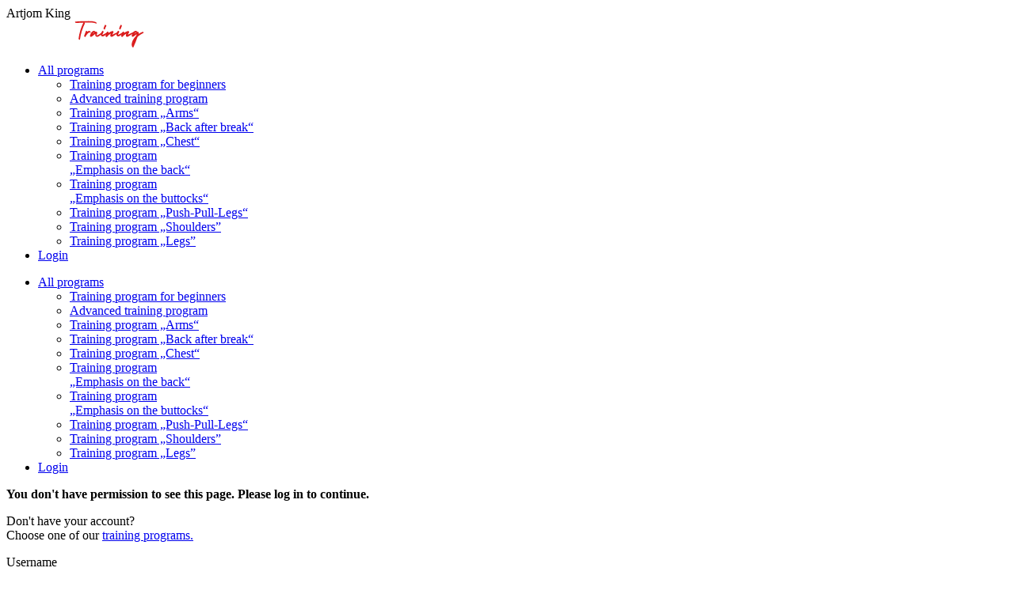

--- FILE ---
content_type: image/svg+xml
request_url: https://usercontent.one/wp/www.artjomking.com/wp-content/uploads/2022/05/logowhite.svg
body_size: 2311
content:
<?xml version="1.0" encoding="utf-8"?>
<!-- Generator: Adobe Illustrator 23.0.1, SVG Export Plug-In . SVG Version: 6.00 Build 0)  -->
<svg version="1.1" id="Layer_1" xmlns="http://www.w3.org/2000/svg" xmlns:xlink="http://www.w3.org/1999/xlink" x="0px" y="0px"
	 viewBox="0 0 381 73" style="enable-background:new 0 0 381 73;" xml:space="preserve">
<style type="text/css">
	.st0{fill:#DB1D1D;}
	.st1{fill:#FFFFFF;}
</style>
<g>
	<path class="st0" d="M246.3,7.7c-8.2-3.3-17.9-2.4-26.5-2.3c-1.7,0-3.4,0.1-5,0.1c0.8,0.7,1.3,1.7,1,2.4
		c-6.8,13.3-11.4,27.7-13.4,42.5c-0.3,2.4-4.1-0.3-3.9-2c2-15,6.4-29.4,13.3-42.9c-6.8,0.2-13.5,0.6-20.3,1.1
		c-1.7,0.1-4.3-3.7-2-3.9c10-0.8,20-1.2,30-1.3c8.9-0.1,18.2-0.6,26.7,2.8C248.1,5.1,249.2,8.9,246.3,7.7z"/>
	<path class="st0" d="M231,32.5c-0.8,0.1-1.5-0.5-2-1.1c-1,0-3.1,1.6-3.6,2c-1.1,0.8-2,1.7-2.9,2.7c-2,2.2-3.7,4.6-4.9,7.3
		c-0.9,1.9-4.3-1.2-3.7-2.7c1.6-4.3,3.3-8.5,4.9-12.8c0.6-1.6,3.2,0.2,3.7,1.8c3.3-2.5,6.8-3.3,9.3,0.9
		C232.2,31.4,232,32.4,231,32.5z"/>
	<path class="st0" d="M265.6,33.2c-3.3,3-6.7,6-10.6,8.3c-1.8,1.1-3.9,2.2-6,2c-2.2-0.3-4-2-4.6-4.1c-0.4-1.4-0.2-2.6,0.2-3.8
		c-3.9,2.6-7.1,6.3-11.5,8c-1.5,0.6-3.6-1.8-3.2-3.2c1-4.3,3.3-8.8,6.9-11.5c2.9-2.1,6.6-1.6,8.6,1.1c0.4-0.1,0.8-0.3,1.2-0.4
		c0.5-0.1,1.1,0.1,1.6,0.5c0.8,0.6,1.6,1.5,1.7,2.2c0.1,0.3,0,0.5,0,0.7c-0.1,1.1-0.5,2.2-0.9,3.3c-0.4,1.1-0.6,2.2-0.8,3.3
		c0.1,0,0.1,0,0.2,0c4.3-0.5,12-6.3,14.8-8.7C264.4,29.6,266.9,32,265.6,33.2z M242.6,31.3C242.6,31.3,242.6,31.3,242.6,31.3
		c-0.3,0-0.6,0.1-0.9,0.1c-0.8,0.2-1.5,0.7-2.1,1.3c-1,0.8-1.8,1.8-2.6,2.8c0,0-0.1,0.1-0.1,0.1C238.8,34.2,240.6,32.6,242.6,31.3z"
		/>
	<path class="st0" d="M279.6,33.3c-2.4,2-4.8,3.9-7.4,5.6c-2.1,1.4-4.4,3.1-6.9,3.6c-2.8,0.6-5.5-2.1-5.6-4.9
		c-0.1-3.2,2.3-6.9,3.9-9.6c1-1.8,4.6,1.3,3.7,2.7c-1.2,2.1-2.3,4.2-3.2,6.5c-0.1,0.3-0.2,0.6-0.3,0.9c2.9-0.5,9.9-4.3,13.3-7.1
		C278.6,29.9,280.9,32.1,279.6,33.3z M267.2,20.8c0.9-3.1,2.2-6.1,3.8-8.9c1-1.8,4.5,1.3,3.7,2.7c-1.6,2.9-2.8,5.8-3.8,8.9
		C270.4,25.4,266.7,22.5,267.2,20.8z"/>
	<path class="st0" d="M308.1,33.4c-3.8,1.8-7.3,4-10.8,6.1c-2.2,1.4-4.6,3.3-7.2,3.9c-2.5,0.6-4.9-1.8-4.5-4.3
		c0.2-1.4,0.8-2.9,1.5-4.3c-4.1,2.3-7.8,5.3-10.9,9c-1.2,1.5-3.9-1.8-3.6-3.1c0.9-3.7,2.7-7.3,4.6-10.6c1-1.8,4.6,1.3,3.7,2.7
		c0,0.1-0.1,0.2-0.1,0.3c3.3-2.2,6.8-4,10.6-5.2c1.6-0.5,4,2.1,3.1,3.6c-1.3,2.1-2.4,4.1-3.4,6.3c5-2.5,10.5-4.8,15.5-7.1
		C308.2,30,309.9,32.5,308.1,33.4z"/>
	<path class="st0" d="M322.5,33.3c-2.4,2-4.8,3.9-7.4,5.6c-2.1,1.4-4.4,3.1-6.9,3.6c-2.8,0.6-5.5-2.1-5.6-4.9
		c-0.1-3.2,2.3-6.9,3.9-9.6c1-1.8,4.6,1.3,3.7,2.7c-1.2,2.1-2.3,4.2-3.2,6.5c-0.1,0.3-0.2,0.6-0.3,0.9c2.9-0.5,9.9-4.3,13.3-7.1
		C321.5,29.9,323.8,32.1,322.5,33.3z M310.1,20.8c0.9-3.1,2.2-6.1,3.8-8.9c1-1.8,4.5,1.3,3.7,2.7c-1.6,2.9-2.8,5.8-3.8,8.9
		C313.3,25.4,309.6,22.5,310.1,20.8z"/>
	<path class="st0" d="M351,33.4c-3.8,1.8-7.3,4-10.8,6.1c-2.2,1.4-4.6,3.3-7.2,3.9c-2.5,0.6-4.9-1.8-4.5-4.3
		c0.2-1.4,0.8-2.9,1.5-4.3c-4.1,2.3-7.8,5.3-10.9,9c-1.2,1.5-3.9-1.8-3.6-3.1c0.9-3.7,2.7-7.3,4.6-10.6c1-1.8,4.6,1.3,3.7,2.7
		c0,0.1-0.1,0.2-0.1,0.3c3.3-2.2,6.8-4,10.6-5.2c1.6-0.5,4,2.1,3.1,3.6c-1.3,2.1-2.4,4.1-3.4,6.3c5-2.5,10.5-4.8,15.5-7.1
		C351.1,30,352.8,32.5,351,33.4z"/>
	<path class="st0" d="M376.5,33.5c-5.9,2.6-11.4,6.1-16,10.5c-3.3,9.3-7,18.4-11.2,27.3c-0.9,1.9-3.4-1-3.7-1.9
		c-3-8,1.3-16.5,6.2-22.9c1.6-2,3.3-3.9,5.1-5.7c0.5-1.5,1.1-3.1,1.6-4.6c-3.6,2.4-6.6,5.7-10.7,7.3c-1.5,0.6-3.6-1.8-3.2-3.2
		c1-4.3,3.3-8.8,6.9-11.5c3-2.2,6.8-1.6,8.8,1.4c0.2-0.1,0.3-0.1,0.5-0.1c1.5-0.4,3.7,1.7,3.2,3.2c-0.2,0.8-0.5,1.5-0.7,2.3
		c4.2-2.4,7.7-3.9,11.4-5.5C376.3,29.5,378.3,32.7,376.5,33.5z M350.9,56.5c-0.6,1.1-1.1,2.3-1.5,3.5
		C349.9,58.8,350.4,57.7,350.9,56.5z M357.6,31.4c-0.1,0-0.2-0.1-0.4-0.1c-0.3,0-0.6,0.1-0.8,0.1c-0.8,0.2-1.5,0.7-2.1,1.3
		c-1,0.8-1.8,1.8-2.6,2.8c-0.1,0.1-0.1,0.2-0.2,0.2C353.4,34.2,355.3,32.6,357.6,31.4z"/>
</g>
<g>
	<path class="st1" d="M18.7,40.6H9.9l-1.7,5H2.9L12,21.3h4.6l9.1,24.3h-5.3L18.7,40.6z M11.3,36.6h6.1l-3.1-9.1L11.3,36.6z"/>
	<path class="st1" d="M37.8,32.1C37.2,32,36.6,32,36.1,32c-1.8,0-3,0.6-3.6,1.9v11.8h-4.8V27.6h4.6l0.1,2.2c1-1.7,2.3-2.5,4-2.5
		c0.5,0,1,0.1,1.5,0.2L37.8,32.1z"/>
	<path class="st1" d="M46.8,23.1v4.4h3.1v3.5h-3.1v9c0,0.7,0.1,1.1,0.4,1.4c0.3,0.3,0.7,0.4,1.5,0.4c0.5,0,1,0,1.4-0.1v3.7
		c-0.9,0.3-1.9,0.4-2.9,0.4c-3.4,0-5.1-1.7-5.2-5.1v-9.7h-2.6v-3.5h2.6v-4.4H46.8z"/>
	<path class="st1" d="M57.7,27.6v19.1c0,2-0.5,3.5-1.6,4.7C55,52.4,53.5,53,51.5,53c-0.8,0-1.6-0.1-2.4-0.3v-3.8
		c0.6,0.1,1.1,0.2,1.5,0.2c1.5,0,2.2-0.8,2.2-2.3V27.6H57.7z M52.4,22.9c0-0.7,0.2-1.3,0.7-1.8c0.5-0.5,1.1-0.7,2-0.7s1.5,0.2,2,0.7
		c0.5,0.5,0.7,1.1,0.7,1.8c0,0.7-0.2,1.3-0.7,1.8c-0.5,0.5-1.2,0.7-2,0.7c-0.8,0-1.5-0.2-2-0.7C52.7,24.2,52.4,23.6,52.4,22.9z"/>
	<path class="st1" d="M60.7,36.4c0-1.8,0.3-3.4,1-4.8c0.7-1.4,1.7-2.5,3-3.3c1.3-0.8,2.8-1.2,4.5-1.2c2.4,0,4.4,0.7,6,2.2
		c1.5,1.5,2.4,3.5,2.6,6.1l0,1.2c0,2.8-0.8,5-2.3,6.7C74,45.2,71.9,46,69.3,46c-2.6,0-4.7-0.8-6.2-2.5c-1.6-1.7-2.3-3.9-2.3-6.8
		V36.4z M65.5,36.8c0,1.7,0.3,3,1,3.9s1.6,1.4,2.8,1.4c1.2,0,2.1-0.4,2.7-1.3s1-2.3,1-4.3c0-1.7-0.3-3-1-3.9
		c-0.7-0.9-1.6-1.4-2.8-1.4c-1.2,0-2.1,0.5-2.7,1.4C65.9,33.4,65.5,34.9,65.5,36.8z"/>
	<path class="st1" d="M85.3,27.6l0.2,2c1.3-1.6,3-2.4,5.2-2.4c2.3,0,3.9,0.9,4.8,2.8c1.3-1.8,3.1-2.8,5.4-2.8c2,0,3.4,0.6,4.4,1.7
		c1,1.1,1.4,2.9,1.4,5.2v11.5h-4.8V34.1c0-1-0.2-1.8-0.6-2.2c-0.4-0.5-1.1-0.7-2.1-0.7c-1.4,0-2.5,0.7-3,2.1l0,12.4h-4.8V34.1
		c0-1-0.2-1.8-0.6-2.3c-0.4-0.5-1.1-0.7-2.1-0.7c-1.4,0-2.4,0.6-3,1.7v12.8h-4.8V27.6H85.3z"/>
	<path class="st1" d="M126.9,35.9l-2.6,2.8v7h-5V21.3h5v11l2.2-3l6.2-8h6.2l-8.6,10.8l8.9,13.5h-6L126.9,35.9z"/>
	<path class="st1" d="M140.6,22.9c0-0.7,0.2-1.3,0.7-1.8c0.5-0.5,1.1-0.7,2-0.7c0.8,0,1.5,0.2,2,0.7s0.7,1.1,0.7,1.8
		c0,0.7-0.2,1.3-0.7,1.8c-0.5,0.5-1.2,0.7-2,0.7c-0.8,0-1.5-0.2-2-0.7C140.9,24.2,140.6,23.6,140.6,22.9z M145.8,45.7h-4.8V27.6h4.8
		V45.7z"/>
	<path class="st1" d="M154.2,27.6l0.2,2.1c1.3-1.6,3-2.4,5.2-2.4c1.9,0,3.3,0.6,4.3,1.7c0.9,1.1,1.4,2.8,1.4,5v11.7h-4.8V34.1
		c0-1-0.2-1.8-0.7-2.2c-0.4-0.5-1.2-0.7-2.2-0.7c-1.4,0-2.4,0.6-3.1,1.7v12.8h-4.8V27.6H154.2z"/>
	<path class="st1" d="M168.2,36.5c0-2.8,0.7-5,2-6.7s3.1-2.5,5.3-2.5c2,0,3.5,0.7,4.6,2l0.2-1.7h4.4v17.5c0,1.6-0.4,3-1.1,4.1
		c-0.7,1.2-1.7,2.1-3,2.7c-1.3,0.6-2.8,0.9-4.6,0.9c-1.3,0-2.6-0.3-3.9-0.8c-1.3-0.5-2.2-1.2-2.9-2l2.1-2.9c1.2,1.3,2.7,2,4.4,2
		c1.3,0,2.3-0.3,3-1c0.7-0.7,1.1-1.7,1.1-2.9v-1c-1.1,1.3-2.6,1.9-4.4,1.9c-2.2,0-3.9-0.8-5.3-2.5c-1.3-1.7-2-4-2-6.8V36.5z
		 M173,36.8c0,1.6,0.3,2.9,1,3.9s1.6,1.4,2.7,1.4c1.5,0,2.5-0.6,3.2-1.7v-7.6c-0.6-1.1-1.7-1.7-3.1-1.7c-1.2,0-2.1,0.5-2.7,1.4
		C173.4,33.5,173,35,173,36.8z"/>
</g>
<g>
</g>
<g>
</g>
<g>
</g>
<g>
</g>
<g>
</g>
<g>
</g>
<g>
</g>
<g>
</g>
<g>
</g>
<g>
</g>
<g>
</g>
<g>
</g>
<g>
</g>
<g>
</g>
<g>
</g>
</svg>
